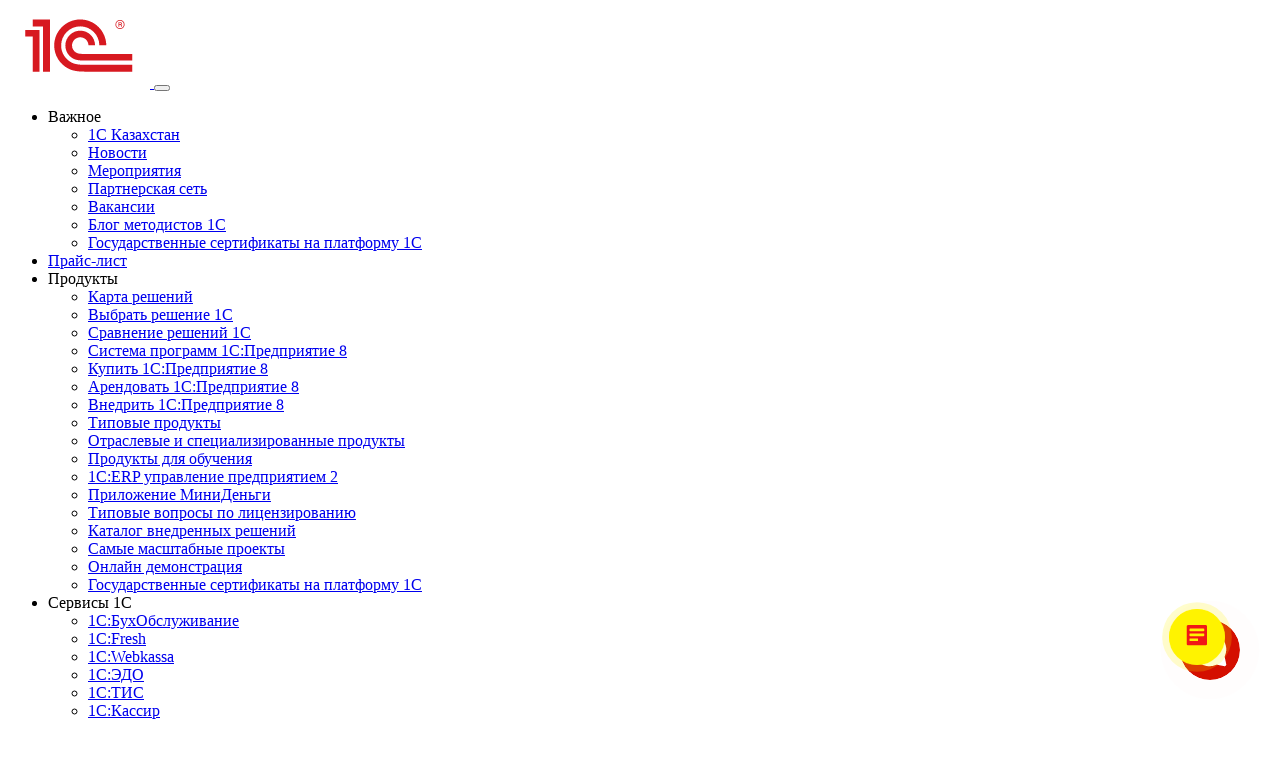

--- FILE ---
content_type: text/html; charset=UTF-8
request_url: https://1c.kz/news/detail/160016/
body_size: 10772
content:
 
<!DOCTYPE html>
<html>
<head>
<meta name="viewport" content="width=device-width, initial-scale=1.0" />
<meta http-equiv="Content-Type" content="text/html; charset=UTF-8" />
<link href="/bitrix/js/ui/bootstrap4/css/bootstrap.min.css?1681215735146519" type="text/css"  rel="stylesheet" />
<link href="/bitrix/js/ui/fontawesome4/css/font-awesome.min.css?1738138906114199" type="text/css"  rel="stylesheet" />
<link href="/bitrix/js/ui/fontawesome4/css/v4-shims.min.css?173813890634686" type="text/css"  rel="stylesheet" />
<link href="/bitrix/js/ui/design-tokens/dist/ui.design-tokens.min.css?173813885623463" type="text/css"  rel="stylesheet" />
<link href="/bitrix/js/ui/fonts/opensans/ui.font.opensans.min.css?16812193652320" type="text/css"  rel="stylesheet" />
<link href="/bitrix/cache/css/s1/once_typedot3/template_0197a4da113f3d93616111b0982e232d/template_0197a4da113f3d93616111b0982e232d_v1.css?176545094279834" type="text/css"  data-template-style="true" rel="stylesheet" />
<script>if(!window.BX)window.BX={};if(!window.BX.message)window.BX.message=function(mess){if(typeof mess==='object'){for(let i in mess) {BX.message[i]=mess[i];} return true;}};</script>
<script>(window.BX||top.BX).message({"JS_CORE_LOADING":"Загрузка...","JS_CORE_NO_DATA":"- Нет данных -","JS_CORE_WINDOW_CLOSE":"Закрыть","JS_CORE_WINDOW_EXPAND":"Развернуть","JS_CORE_WINDOW_NARROW":"Свернуть в окно","JS_CORE_WINDOW_SAVE":"Сохранить","JS_CORE_WINDOW_CANCEL":"Отменить","JS_CORE_WINDOW_CONTINUE":"Продолжить","JS_CORE_H":"ч","JS_CORE_M":"м","JS_CORE_S":"с","JSADM_AI_HIDE_EXTRA":"Скрыть лишние","JSADM_AI_ALL_NOTIF":"Показать все","JSADM_AUTH_REQ":"Требуется авторизация!","JS_CORE_WINDOW_AUTH":"Войти","JS_CORE_IMAGE_FULL":"Полный размер"});</script>

<script src="/bitrix/js/main/core/core.min.js?1738138973225181"></script>

<script>BX.Runtime.registerExtension({"name":"main.core","namespace":"BX","loaded":true});</script>
<script>BX.setJSList(["\/bitrix\/js\/main\/core\/core_ajax.js","\/bitrix\/js\/main\/core\/core_promise.js","\/bitrix\/js\/main\/polyfill\/promise\/js\/promise.js","\/bitrix\/js\/main\/loadext\/loadext.js","\/bitrix\/js\/main\/loadext\/extension.js","\/bitrix\/js\/main\/polyfill\/promise\/js\/promise.js","\/bitrix\/js\/main\/polyfill\/find\/js\/find.js","\/bitrix\/js\/main\/polyfill\/includes\/js\/includes.js","\/bitrix\/js\/main\/polyfill\/matches\/js\/matches.js","\/bitrix\/js\/ui\/polyfill\/closest\/js\/closest.js","\/bitrix\/js\/main\/polyfill\/fill\/main.polyfill.fill.js","\/bitrix\/js\/main\/polyfill\/find\/js\/find.js","\/bitrix\/js\/main\/polyfill\/matches\/js\/matches.js","\/bitrix\/js\/main\/polyfill\/core\/dist\/polyfill.bundle.js","\/bitrix\/js\/main\/core\/core.js","\/bitrix\/js\/main\/polyfill\/intersectionobserver\/js\/intersectionobserver.js","\/bitrix\/js\/main\/lazyload\/dist\/lazyload.bundle.js","\/bitrix\/js\/main\/polyfill\/core\/dist\/polyfill.bundle.js","\/bitrix\/js\/main\/parambag\/dist\/parambag.bundle.js"]);
</script>
<script>BX.Runtime.registerExtension({"name":"ui.dexie","namespace":"BX.Dexie3","loaded":true});</script>
<script>BX.Runtime.registerExtension({"name":"ls","namespace":"window","loaded":true});</script>
<script>BX.Runtime.registerExtension({"name":"fx","namespace":"window","loaded":true});</script>
<script>BX.Runtime.registerExtension({"name":"fc","namespace":"window","loaded":true});</script>
<script>BX.Runtime.registerExtension({"name":"pull.protobuf","namespace":"BX","loaded":true});</script>
<script>BX.Runtime.registerExtension({"name":"rest.client","namespace":"window","loaded":true});</script>
<script>(window.BX||top.BX).message({"pull_server_enabled":"N","pull_config_timestamp":0,"pull_guest_mode":"N","pull_guest_user_id":0});(window.BX||top.BX).message({"PULL_OLD_REVISION":"Для продолжения корректной работы с сайтом необходимо перезагрузить страницу."});</script>
<script>BX.Runtime.registerExtension({"name":"pull.client","namespace":"BX","loaded":true});</script>
<script>BX.Runtime.registerExtension({"name":"pull","namespace":"window","loaded":true});</script>
<script>BX.Runtime.registerExtension({"name":"jquery3","namespace":"window","loaded":true});</script>
<script>BX.Runtime.registerExtension({"name":"ui.bootstrap4","namespace":"window","loaded":true});</script>
<script>BX.Runtime.registerExtension({"name":"ui.fontawesome4","namespace":"window","loaded":true});</script>
<script>BX.Runtime.registerExtension({"name":"ui.design-tokens","namespace":"window","loaded":true});</script>
<script>BX.Runtime.registerExtension({"name":"ui.fonts.opensans","namespace":"window","loaded":true});</script>
<script>(window.BX||top.BX).message({"LANGUAGE_ID":"ru","FORMAT_DATE":"DD.MM.YYYY","FORMAT_DATETIME":"DD.MM.YYYY HH:MI:SS","COOKIE_PREFIX":"BITRIX_SM","SERVER_TZ_OFFSET":"10800","UTF_MODE":"Y","SITE_ID":"s1","SITE_DIR":"\/","USER_ID":"","SERVER_TIME":1766641396,"USER_TZ_OFFSET":0,"USER_TZ_AUTO":"Y","bitrix_sessid":"52397b1c42cc4c167a72d5af74f455fc"});</script>


<script  src="/bitrix/cache/js/s1/once_typedot3/kernel_main/kernel_main_v1.js?1765450947155624"></script>
<script src="/bitrix/js/ui/dexie/dist/dexie3.bundle.min.js?169711345588274"></script>
<script src="/bitrix/js/main/core/core_ls.min.js?17381389832683"></script>
<script src="/bitrix/js/main/core/core_frame_cache.min.js?173813898311132"></script>
<script src="/bitrix/js/pull/protobuf/protobuf.min.js?168121828276433"></script>
<script src="/bitrix/js/pull/protobuf/model.min.js?168121828214190"></script>
<script src="/bitrix/js/rest/client/rest.client.min.js?16812183009240"></script>
<script src="/bitrix/js/pull/client/pull.client.min.js?173813872149664"></script>
<script src="/bitrix/js/main/jquery/jquery-3.6.0.min.js?168121939989501"></script>
<script src="/bitrix/js/ui/bootstrap4/js/bootstrap.min.js?168121488154924"></script>
<script>BX.setJSList(["\/bitrix\/js\/main\/core\/core_fx.js","\/bitrix\/js\/main\/session.js","\/bitrix\/js\/main\/pageobject\/pageobject.js","\/bitrix\/js\/main\/core\/core_window.js","\/bitrix\/js\/main\/date\/main.date.js","\/bitrix\/js\/main\/core\/core_date.js","\/bitrix\/js\/main\/utils.js"]);</script>
<script>BX.setCSSList(["\/local\/templates\/once_typedot3\/styles.css","\/local\/templates\/once_typedot3\/template_styles.css"]);</script>
<script>
					(function () {
						"use strict";

						var counter = function ()
						{
							var cookie = (function (name) {
								var parts = ("; " + document.cookie).split("; " + name + "=");
								if (parts.length == 2) {
									try {return JSON.parse(decodeURIComponent(parts.pop().split(";").shift()));}
									catch (e) {}
								}
							})("BITRIX_CONVERSION_CONTEXT_s1");

							if (cookie && cookie.EXPIRE >= BX.message("SERVER_TIME"))
								return;

							var request = new XMLHttpRequest();
							request.open("POST", "/bitrix/tools/conversion/ajax_counter.php", true);
							request.setRequestHeader("Content-type", "application/x-www-form-urlencoded");
							request.send(
								"SITE_ID="+encodeURIComponent("s1")+
								"&sessid="+encodeURIComponent(BX.bitrix_sessid())+
								"&HTTP_REFERER="+encodeURIComponent(document.referrer)
							);
						};

						if (window.frameRequestStart === true)
							BX.addCustomEvent("onFrameDataReceived", counter);
						else
							BX.ready(counter);
					})();
				</script>



<script>var _ba = _ba || []; _ba.push(["aid", "74b46f1d7a4c253a63b0b3acdbad8214"]); _ba.push(["host", "1c.kz"]); (function() {var ba = document.createElement("script"); ba.type = "text/javascript"; ba.async = true;ba.src = (document.location.protocol == "https:" ? "https://" : "http://") + "bitrix.info/ba.js";var s = document.getElementsByTagName("script")[0];s.parentNode.insertBefore(ba, s);})();</script>


 
<title>Выпущен релиз (3.0.3.1) конфигурации «Документооборот КОРП для Казахстана», редакция 3.0</title>
<!-- Yandex.Metrika counter -->
<script type="text/javascript">
(function (d, w, c) {
  (w[c] = w[c] || []).push(function() {
    try {
      w.yaCounter43109879 = new Ya.Metrika({
        id:43109879,
        clickmap:true,
        trackLinks:true,
        accurateTrackBounce:true
      });
    } catch(e) { }
  });

  var n = d.getElementsByTagName("script")[0],
    s = d.createElement("script"),
    f = function () { n.parentNode.insertBefore(s, n); };
  s.type = "text/javascript";
  s.async = true;
  s.src = "https://mc.yandex.ru/metrika/watch.js";

  if (w.opera == "[object Opera]") {
    d.addEventListener("DOMContentLoaded", f, false);
  } else { f(); }
})(document, window, "yandex_metrika_callbacks");
</script>
<noscript><div><img src="https://mc.yandex.ru/watch/43109879" style="position:absolute; left:-9999px;" alt="" /></div></noscript>
<!-- /Yandex.Metrika counter -->
</head>
<body id="start" class="bg-body position-relative">
 
<header class="container-xxl px-0 bg-white rounded-bottom shadow sticky-lg-top mb-4">
  <nav class="navbar navbar-expand-lg py-0" aria-label="Main navigation">
    <div class="container-fluid px-0">
      <a class="navbar-brand py-0 me-1" href="/" aria-label="1C Kazakhstan">
        <svg class="d-block" xmlns="http://www.w3.org/2000/svg" width="142" height="80" fill="rgb(215, 25, 32)" viewBox="0 0 67.4 38.12" role="img">
          <path fill-rule="evenodd" d="M34.54,27.03c-.99-.07-2.12-.24-3.02-.5-.17-.05-.86-.3-1.04-.39-3.12-1.45-5.3-4.6-5.3-8.27,0-5.02,4.09-9.12,9.11-9.12s9.04,4.02,9.11,8.99h3.29c-.07-6.78-5.6-12.28-12.4-12.28s-12.41,5.56-12.41,12.4c0,4.72,2.65,8.82,6.54,10.91,.7,.37,1.71,.75,2.05,.86,1.11,.33,2.46,.55,3.67,.64,.41,.03,1.84,.05,2.26,.05h22.67v-3.28h-22.64c-.3,0-1.62-.01-1.91-.03Zm1.91-5.15h0c-.24,0-1.49,0-1.72-.03-.39-.03-.96-.09-1.33-.18-.41-.11-.8-.26-.97-.35-1.22-.66-2.06-1.95-2.06-3.45,0-2.17,1.76-3.92,3.92-3.92s3.85,1.69,3.92,3.8h3.16c-.07-3.86-3.21-6.96-7.08-6.96s-7.09,3.17-7.09,7.09c0,2.76,1.58,5.15,3.89,6.31,.35,.21,1.02,.42,1.21,.47,.65,.17,1.52,.29,2.23,.34,.26,.02,1.55,.03,1.82,.03h22.73v-3.16h-22.63Zm-16.59,8.45h-3.31V8.77h-4.84v-3.31h8.16V30.33ZM8.07,10.43v3.19h3.64V30.33h3.19V10.43h-6.82Z"></path>
          <path d="M53.23,5.69c-1.19,0-2.18,.95-2.18,2.15s.99,2.18,2.18,2.18,2.18-.99,2.18-2.18-.95-2.15-2.18-2.15Zm0,3.98c-.99,0-1.84-.78-1.84-1.83s.85-1.8,1.84-1.8,1.83,.79,1.83,1.8c0,1.06-.85,1.83-1.83,1.83Z"></path>
          <path d="M54.06,8.43c0-.24-.04-.46-.31-.55,.35-.12,.38-.35,.38-.48,0-.55-.5-.62-.71-.62h-.95v2.15h.4v-.88h.31c.45,0,.49,.21,.49,.4,0,.37,0,.43,.09,.49h.4c-.09-.09-.05-.16-.09-.49Zm-.73-.71h-.47v-.68h.4c.28,0,.47,.09,.47,.35,0,.14-.07,.33-.4,.33Z"></path>
        </svg>
      </a>
      <button class="navbar-toggler btn btn-default collapsed me-1" type="button"
        data-toggle="collapse" data-bs-toggle="collapse" data-target=".menu-navbar" data-bs-target=".menu-navbar"
        aria-controls="menu-navbar" aria-expanded="false" aria-label="Toggle navigation">
        <i class="fa-solid fa-list"></i>
      </button>
      <div class="navbar-collapse collapse order-5 order-lg-2 p-2 p-lg-0 menu-navbar"> 
<ul class="navbar-nav flex-row flex-wrap gap-2"> 
  <li class="nav-item col-12 col-lg-auto dropdown">
    <a class="nav-link dropdown-toggle rounded-dot5rem py-1"
      role="button"
      data-toggle="dropdown"
      data-bs-toggle="dropdown"
      aria-expanded="false">Важное</a>
    <ul class="dropdown-menu border border-4 border-y-0 border-once-lightyellow p-2 rounded shadow-sm" aria-labelledby="nav-link-0"> 
  <li>
    <a class="dropdown-item rounded-dot5rem py-1" href="/about/">1С Казахстан</a>
  </li> 
  <li>
    <a class="dropdown-item rounded-dot5rem py-1 active" href="/news/" aria-current="page">Новости</a>
  </li> 
  <li>
    <a class="dropdown-item rounded-dot5rem py-1" href="/events/">Мероприятия</a>
  </li> 
  <li>
    <a class="dropdown-item rounded-dot5rem py-1" href="/firm1c/partypes.php#franch">Партнерская сеть</a>
  </li> 
  <li>
    <a class="dropdown-item rounded-dot5rem py-1" href="/vacancy/">Вакансии</a>
  </li> 
  <li>
    <a class="dropdown-item rounded-dot5rem py-1" href="/blog/">Блог методистов 1С</a>
  </li> 
  <li>
    <a class="dropdown-item rounded-dot5rem py-1" href="/v8/sert/">Государственные сертификаты на платформу 1С</a>
  </li></ul></li> 
  <li class="nav-item col-12 col-lg-auto">
    <a class="nav-link rounded-dot5rem py-1" href="/prices/">Прайс-лист</a>
  </li> 
  <li class="nav-item col-12 col-lg-auto dropdown">
    <a class="nav-link dropdown-toggle rounded-dot5rem py-1"
      role="button"
      data-toggle="dropdown"
      data-bs-toggle="dropdown"
      aria-expanded="false">Продукты</a>
    <ul class="dropdown-menu border border-4 border-y-0 border-once-lightyellow p-2 rounded shadow-sm" aria-labelledby="nav-link-9"> 
  <li>
    <a class="dropdown-item rounded-dot5rem py-1" href="/v8/solutions-map/">Карта решений</a>
  </li> 
  <li>
    <a class="dropdown-item rounded-dot5rem py-1" href="/v8/choose-solution/">Выбрать решение 1С</a>
  </li> 
  <li>
    <a class="dropdown-item rounded-dot5rem py-1" href="/v8/solutions-compare/">Сравнение решений 1С</a>
  </li> 
  <li>
    <a class="dropdown-item rounded-dot5rem py-1" href="/v8/">Система программ 1С:Предприятие 8</a>
  </li> 
  <li>
    <a class="dropdown-item rounded-dot5rem py-1" href="/firm1c/partner/franch/">Купить 1С:Предприятие 8</a>
  </li> 
  <li>
    <a class="dropdown-item rounded-dot5rem py-1" href="/partner/rent/">Арендовать 1С:Предприятие 8</a>
  </li> 
  <li>
    <a class="dropdown-item rounded-dot5rem py-1" href="/firm1c/franch-iso-9001.php">Внедрить 1С:Предприятие 8</a>
  </li> 
  <li>
    <a class="dropdown-item rounded-dot5rem py-1" href="/v8/localized_product.php">Типовые продукты</a>
  </li> 
  <li>
    <a class="dropdown-item rounded-dot5rem py-1" href="/v8/prod-kz/prod-kz.php">Отраслевые и специализированные продукты</a>
  </li> 
  <li>
    <a class="dropdown-item rounded-dot5rem py-1" href="/training/products-for-education/Prod_for_edu.php">Продукты для обучения</a>
  </li> 
  <li>
    <a class="dropdown-item rounded-dot5rem py-1" href="/v8/erp/">1С:ERP управление предприятием 2</a>
  </li> 
  <li>
    <a class="dropdown-item rounded-dot5rem py-1" href="/v8/individual/minimoney/">Приложение МиниДеньги</a>
  </li> 
  <li>
    <a class="dropdown-item rounded-dot5rem py-1" href="/v8/questions_licence.php">Типовые вопросы по лицензированию</a>
  </li> 
  <li>
    <a class="dropdown-item rounded-dot5rem py-1" href="/v8/solutions.php">Каталог внедренных решений</a>
  </li> 
  <li>
    <a class="dropdown-item rounded-dot5rem py-1" href="/v8/top500.php">Самые масштабные проекты</a>
  </li> 
  <li>
    <a class="dropdown-item rounded-dot5rem py-1" href="/v8/demo-online.php">Онлайн демонстрация</a>
  </li> 
  <li>
    <a class="dropdown-item rounded-dot5rem py-1" href="/v8/sert/">Государственные сертификаты на платформу 1С</a>
  </li></ul></li> 
  <li class="nav-item col-12 col-lg-auto dropdown">
    <a class="nav-link dropdown-toggle rounded-dot5rem py-1"
      role="button"
      data-toggle="dropdown"
      data-bs-toggle="dropdown"
      aria-expanded="false">Сервисы 1С</a>
    <ul class="dropdown-menu border border-4 border-y-0 border-once-lightyellow p-2 rounded shadow-sm" aria-labelledby="nav-link-27"> 
  <li>
    <a class="dropdown-item rounded-dot5rem py-1" href="https://1cbo.kz/promo/?utm_source=site_1c.kz" rel="nofollow noopener" target="_blank">1С:БухОбслуживание</a>
  </li> 
  <li>
    <a class="dropdown-item rounded-dot5rem py-1" href="https://1cfresh.kz/promo/?utm_source=site_1c.kz" rel="nofollow noopener" target="_blank">1C:Fresh</a>
  </li> 
  <li>
    <a class="dropdown-item rounded-dot5rem py-1" href="https://webkassa.1c.kz/?utm_source=site_1c.kz" rel="nofollow noopener" target="_blank">1C:Webkassa</a>
  </li> 
  <li>
    <a class="dropdown-item rounded-dot5rem py-1" href="https://edo.1c.kz/?utm_source=site_1c.kz" rel="nofollow noopener" target="_blank">1С:ЭДО</a>
  </li> 
  <li>
    <a class="dropdown-item rounded-dot5rem py-1" href="https://1ctis.kz/promo/?utm_source=site_1c.kz" rel="nofollow noopener" target="_blank">1С:ТИС</a>
  </li> 
  <li>
    <a class="dropdown-item rounded-dot5rem py-1" href="https://kassir.1c.kz/?utm_source=site_1c.kz" rel="nofollow noopener" target="_blank">1С:Кассир</a>
  </li> 
  <li>
    <a class="dropdown-item rounded-dot5rem py-1" href="https://promoits.1c.kz/?utm_source=site_1c.kz" rel="nofollow noopener" target="_blank">1С:ИТС</a>
  </li></ul></li> 
  <li class="nav-item col-12 col-lg-auto dropdown">
    <a class="nav-link dropdown-toggle rounded-dot5rem py-1"
      role="button"
      data-toggle="dropdown"
      data-bs-toggle="dropdown"
      aria-expanded="false">Сопровождение</a>
    <ul class="dropdown-menu border border-4 border-y-0 border-once-lightyellow p-2 rounded shadow-sm" aria-labelledby="nav-link-35"> 
  <li>
    <a class="dropdown-item rounded-dot5rem py-1" href="https://login.1c.ru/login?service=https%3A%2F%2Fportal.1c.ru%2Fpublic%2Fsecurity_check" rel="nofollow noopener" target="_blank">Личный кабинет</a>
  </li> 
  <li>
    <a class="dropdown-item rounded-dot5rem py-1" href="https://portal.1c.ru/" rel="nofollow noopener" target="_blank">Сервисы 1С:ИТС</a>
  </li> 
  <li>
    <a class="dropdown-item rounded-dot5rem py-1" href="https://its.1c.kz" rel="nofollow noopener" target="_blank">1С:ИТС</a>
  </li> 
  <li>
    <a class="dropdown-item rounded-dot5rem py-1" href="/support/how_get.php">Как получить техническую поддержку</a>
  </li> 
  <li>
    <a class="dropdown-item rounded-dot5rem py-1" href="/partner/konsalting/">Консалтинг</a>
  </li></ul></li> 
  <li class="nav-item col-12 col-lg-auto dropdown">
    <a class="nav-link dropdown-toggle rounded-dot5rem py-1"
      role="button"
      data-toggle="dropdown"
      data-bs-toggle="dropdown"
      aria-expanded="false">Обучение</a>
    <ul class="dropdown-menu border border-4 border-y-0 border-once-lightyellow p-2 rounded shadow-sm" aria-labelledby="nav-link-41"> 
  <li>
    <a class="dropdown-item rounded-dot5rem py-1" href="/training/">Курсы и экзамены УЦ 1С Казахстан</a>
  </li> 
  <li>
    <a class="dropdown-item rounded-dot5rem py-1" href="/training/coop-edu/">Сотрудничество с учебными заведениями</a>
  </li> 
  <li>
    <a class="dropdown-item rounded-dot5rem py-1" href="/firm1c/cso/">Курсы ЦСО</a>
  </li> 
  <li>
    <a class="dropdown-item rounded-dot5rem py-1" href="/firm1c/prof/prof.php">1С:Профессионал сертификация</a>
  </li> 
  <li>
    <a class="dropdown-item rounded-dot5rem py-1" href="/firm1c/spec/">1С:Специалист</a>
  </li> 
  <li>
    <a class="dropdown-item rounded-dot5rem py-1" href="/training/products-for-education/Prod_for_edu.php">Продукты для обучения</a>
  </li> 
  <li>
    <a class="dropdown-item rounded-dot5rem py-1" href="https://juniorclub.1c.kz/?utm_source=site_1c.kz" rel="nofollow noopener" target="_blank">#JuniorClub1C</a>
  </li></ul></li> 
  <li class="nav-item col-12 col-lg-auto dropdown">
    <a class="nav-link dropdown-toggle rounded-dot5rem py-1"
      role="button"
      data-toggle="dropdown"
      data-bs-toggle="dropdown"
      aria-expanded="false">Партнерам</a>
    <ul class="dropdown-menu border border-4 border-y-0 border-once-lightyellow p-2 rounded shadow-sm" aria-labelledby="nav-link-49"> 
  <li>
    <a class="dropdown-item rounded-dot5rem py-1" href="https://partweb.1c.ru/PartnerSupport/PartnerSupportEntry.aspx?lang=ru-Ru" rel="nofollow noopener" target="_blank">Личный кабинет</a>
  </li> 
  <li>
    <a class="dropdown-item rounded-dot5rem py-1" href="/firm1c/franch.php">1С:Франчайзинг</a>
  </li> 
  <li>
    <a class="dropdown-item rounded-dot5rem py-1" href="/firm1c/">Стать партнером</a>
  </li></ul></li> 
  <li class="nav-item col-12 col-lg-auto">
    <a class="nav-link rounded-dot5rem py-1" href="/firm1c/partner/franch/">Найти партнера 1С</a>
  </li> 
  <li class="nav-item col-12 col-lg-auto">
    <a class="nav-link rounded-dot5rem py-1" href="/contacts/">Контакты</a>
  </li> 
  <li class="nav-item col-12 col-lg-auto">
    <a class="nav-link rounded-dot5rem py-1" href="https://1cfresh.kz/promo/?utm_source=site_1c.kz" rel="nofollow noopener" target="_blank">1С в облаке</a>
  </li> 
  <li class="nav-item col-12 col-lg-auto">
    <a class="nav-link rounded-dot5rem py-1" href="https://promoits.1c.kz/?utm_source=site_1c.kz" rel="nofollow noopener" target="_blank">1С:ИТС</a>
  </li> 
  <li class="nav-item col-12 col-lg-auto">
    <a class="nav-link rounded-dot5rem py-1" href="https://dist.1c.kz/" rel="nofollow noopener" target="_blank">1С:Дистрибьюция</a>
  </li> 
  <li class="nav-item col-12 col-lg-auto">
    <a class="nav-link rounded-dot5rem py-1" href="/events/">Мероприятия</a>
  </li> 
</ul> 
 
      </div>
      <div class="order-2 order-lg-5 me-1">
        <div class="d-flex flex-column">
<noindex> 
<div class="d-flex flex-row flex-nowrap justify-content-center fs-1rem lh-1 text-center"> 
  <a href="https://t.me/its_1C_kz" class="nav-link bg-lightsmoke hover-bg-once-yellow link-gray p-2 rounded-dot5rem w-2rem h-2rem m-1" target="_blank" rel="nofollow noopener"> 
<svg class="d-block" width="100%" height="100%" viewBox="8 8 16 16" xmlns="http://www.w3.org/2000/svg"><path d="M22.4002 10.0819L19.9959 22.6339C19.9959 22.6339 19.6594 23.5042 18.7353 23.0868L13.1879 18.6822L13.1621 18.6692C13.9115 17.9724 19.7221 12.5622 19.9761 12.317C20.3692 11.9372 20.1251 11.7111 19.6687 11.998L11.0856 17.6425L7.77431 16.4887C7.77431 16.4887 7.2532 16.2968 7.20307 15.8794C7.15228 15.4613 7.79146 15.2352 7.79146 15.2352L21.2907 9.75126C21.2907 9.75126 22.4002 9.24644 22.4002 10.0819V10.0819Z" /></svg> 
  </a> 
  <a href="https://www.facebook.com/1CKazakhstan" class="nav-link bg-lightsmoke hover-bg-once-yellow link-gray p-2 rounded-dot5rem w-2rem h-2rem m-1" target="_blank" rel="nofollow noopener"> 
    <i class="fa fa-facebook"></i> 
  </a> 
  <a href="https://www.instagram.com/1c__kazakhstan" class="nav-link bg-lightsmoke hover-bg-once-yellow link-gray p-2 rounded-dot5rem w-2rem h-2rem m-1" target="_blank" rel="nofollow noopener"> 
    <i class="fa fa-instagram"></i> 
  </a> 
  <a href="https://www.linkedin.com/company/1ckz/" class="nav-link bg-lightsmoke hover-bg-once-yellow link-gray p-2 rounded-dot5rem w-2rem h-2rem m-1" target="_blank" rel="nofollow noopener"> 
    <i class="fa fa-linkedin"></i> 
  </a> 
</div> 
 
</noindex>
          <div class="d-flex flex-row flex-nowrap justify-content-end fs-1rem lh-1 text-center">
            <a href="/search/" class="nav-link bg-lightsmoke hover-bg-once-yellow link-gray p-2 rounded-dot5rem w-2rem h-2rem m-1">
              <i class="fa fa-search"></i>
            </a> 
  <a href="/kz/" class="nav-link d-flex flex-row flex-nowrap fs-1rem lh-1 link-gray bg-lightsmoke hover-bg-once-yellow rounded-pill overflow-hidden p-1 m-1"> 
    <span class="text-muted bg-white rounded-circle px-1 py-1 shadow active">RU</span> 
    <span class="px-2 py-1" title="1С Қазақстан">KZ</span> 
  </a>
 
          </div>
        </div>
      </div>
    </div>
  </nav>
</header> 
<div class="container-xxl breadcrumbs mb-0 mb-md-3"> <nav aria-label="breadcrumb"><ol class="breadcrumb bg-transparent p-0 mb-0"><li class="breadcrumb-item"><a href="/">Главная</a></li><li class="breadcrumb-item"><a href="/news/">Новости</a></li><li class="breadcrumb-item active" aria-current="page">Выпущен релиз (3.0.3.1) конфигурации «Документооборот КОРП для Казахстана», редакция 3.0</li></ol></nav>  
</div>  
<div class="container-xxl px-0">
  <div class="row mx-0">
    <div class="col-sm-12 px-0 col-md-4 ps-md-dot75rem col-lg-3 order-2 order-md-4 mb-lg-4">
      <aside class="mb-3 mb-md-0"> 
<ul class="nav flex-row flex-md-column flex-nowrap column-gap-2 column-gap-md-0 bg-md-white border-0 overflow-auto p-2 rounded shadow-none shadow-md-md"> 
  <li class="nav-item flex-shrink-0 flex-md-shrink-1">
    <a class="nav-link rounded-dot5rem py-1 my-1 shadow-sm shadow-md-none active" aria-current="page" href="/news/">Все новости</a>
  </li> 
  <li class="nav-item flex-shrink-0 flex-md-shrink-1">
    <a class="nav-link rounded-dot5rem py-1 my-1 shadow-sm shadow-md-none" aria-current="page" href="/news/info_letters/">Информационные выпуски</a>
  </li> 
  <li class="nav-item flex-shrink-0 flex-md-shrink-1">
    <a class="nav-link rounded-dot5rem py-1 my-1 shadow-sm shadow-md-none" aria-current="page" href="/news/upd_1c/">Релизы конфигураций</a>
  </li> 
  <li class="nav-item flex-shrink-0 flex-md-shrink-1">
    <a class="nav-link rounded-dot5rem py-1 my-1 shadow-sm shadow-md-none" aria-current="page" href="/news/press_release/">Пресс-релизы</a>
  </li> 
  <li class="nav-item flex-shrink-0 flex-md-shrink-1">
    <a class="nav-link rounded-dot5rem py-1 my-1 shadow-sm shadow-md-none" aria-current="page" href="/news/mass_media/">СМИ о нас</a>
  </li> 
</ul>  
      </aside>
    </div>
    <div class="col-sm-12 px-0 col-md-8 pe-md-dot75rem col-lg-9 order-4 order-md-2 mb-4">
      <main class="bg-white p-3 p-md-4 p-xl-5 rounded shadow content">
        <h1 class="pt-0 mb-0">Выпущен релиз (3.0.3.1) конфигурации «Документооборот КОРП для Казахстана», редакция 3.0</h1>
      <hr /> 
  
 <div class="news-detail">
				<span class="news-date-time">28.02.2023</span>
						<p>
	<b>Новое в версии 3.0.3.1:</b>
</p>
<ul>
	<li>Настройка видимости действий в рамках обработки объекта. </li>
	<li>Настройка наименования и описания задач в разрезе видов действий. </li>
	<li>Возможность поставить обработку документа и мероприятия на паузу. </li>
	<li>Исполнение документов и протоколов мероприятий по пунктам. </li>
	<li>Возможность отключить использование программы Ghostscript. </li>
	<li>Отображение подзадач действий исполнения только для последней итерации. </li>
	<li>Выбор способа автоматической вставки штампа электронной подписи в PDF-файлы. </li>
	<li>Вставка регистрационного штампа и штрихкода в PDF-файлы. </li>
	<li>Новые группировки и отборы в списке задач. </li>
	<li>Упрощен и приведен к единообразию интерфейс списка и карточек задач. </li>
	<li>Изменен подход к отображению соисполнителей и результатов исполнения в описании задач. </li>
	<li>В запросах на перенос срока и вопросам по задаче теперь отображается история выполнения этой задачи. </li>
	<li>Создание дополнительных команд выполнения задач с использованием шаблонов текстов и указанием результата выполнения. </li>
	<li>Дополнительные реквизиты в карточках физических лиц и сотрудников. </li>
	<li>Автоматическая очистка справочника "Уведомления программы". </li>
	<li>Прерывание заданий очереди маршрутизации. </li>
	<li>Создание сотрудников без привязки к пользователям. </li>
	<li>В мобильном клиенте адаптированы новые экранные формы 1С:Документооборота. </li>
	<li>Эскалация действий обработки. </li>
	<li>Контроль отдельных пунктов исполнения. </li>
	<li>Управление порядком и сроком исполнения действий. </li>
	<li>Остановка обработок, вложенных в комплексные процессы. </li>
	<li>Прерывание/остановка обработки помощниками и замещающими. </li>
	<li>Особое описание для задач действия "Ознакомление". </li>
	<li>Отображение результатов действий над документом на закладке "Обзор". </li>
	<li>Отмена выполнения задач. </li>
	<li>Групповое выполнение задач с ЭП. </li>
	<li>Выполнение по почте задач, не входящих в процессы и обработки. </li>
	<li>Согласование в режиме замечаний в OpenOffice Writer. </li>
	<li>Изменение автоматически назначенных прав вручную. </li>
	<li>Назначение прав при старте действия. </li>
	<li>Разграничение прав в разрезе организаций. </li>
	<li>Права на задачи без ограничений. </li>
	<li>Автоматическое назначение прав на приложения задач и подзадач. </li>
	<li>Новый способ авторизации при синхронизации с Google Calendar. </li>
	<li>История изменения данных контрагента/организации. </li>
	<li>Категоризация в разрезе сотрудников. </li>
	<li>Мобильный клиент: Push-уведомления о новых письмах. </li>
	<li>Мобильный клиент: бронирование помещений. </li>
	<li>Отложенное начало выполнения действий. </li>
	<li>Условия для действий "Регистрация" и "Утверждение". </li>
	<li>Отображение переданных в архив или уничтоженных документов </li>
	<li>Новые настройки схем обработки </li>
	<li>Предупреждение о переходе к исполнению по пунктам </li>
	<li>Ознакомление вне обработки </li>
	<li>Возвращение задачи на доработку только некоторым исполнителям </li>
	<li>Закрытие главной задачи без выполнения подчиненных задач </li>
	<li>Выбор фактического исполнителя при выполнении ролевой задачи </li>
	<li>Отправка приглашения роли исполнителя </li>
	<li>Проверка участников по правилам коммуникации при отправке задачи на исполнение </li>
	<li>Обратный адрес в исходящем письме </li>
	<li>Новое в фильтрах списков задач </li>
	<li>Назначение руководителем подразделения любого сотрудника </li>
	<li>Изменения в ограничениях правил коммуникаций </li>
	<li>Добавление файлов к документу из задачи </li>
	<li>Предпросмотр pdf-файлов с хорошим качеством </li>
	<li>Проверка орфографии в OpenOffice </li>
	<li>Согласование в режиме замечаний с помощью OpenOffice </li>
	<li>Дополнительное согласование в режиме замечаний </li>
	<li>Дополнительные реквизиты в согласовании в режиме замечаний </li>
	<li>Заполнение пунктов исполнения из файла документа </li>
	<li>Сравнение версий файлов для P7-Оffice Windows </li>
	<li>Обновленные настройки push-уведомлений на мобильном клиенте. </li>
	<li>Голосовой ввод данных: для диктовки текста электронных писем, подбора для них адресатов, голосового ввода описания задач, отчетов об исполнении и резолюций. (Тестовый режим на платформе "1С:Предприятие" версии 8.3.23) </li>
</ul>		<div style="clear:both"></div>
	<br />
	</div> <p><a href="/news/">Возврат к списку</a></p> 
 <script type="text/javascript">
document.querySelectorAll('img.lazy[data-original]').forEach(img => {
  img.loading = 'lazy';
  img.src = img.dataset.original;
}) 
</script> 
      </main>
    </div>
  </div>
</div> 
<footer class="container-xxl bg-white p-3 px-md-4 px-xl-5 pt-md-4 pt-xl-5 rounded-top shadow">
  <div class="d-flex flex-column flex-md-row">
    <div class="pe-md-5">
      <a class="navbar-brand py-0 me-0" href="/" aria-label="1C Kazakhstan">
        <svg class="d-block m-auto" xmlns="http://www.w3.org/2000/svg" width="212" height="120" fill="rgb(215, 25, 32)" viewBox="0 0 67.4 38.12" role="img">
          <path fill-rule="evenodd" d="M34.54,27.03c-.99-.07-2.12-.24-3.02-.5-.17-.05-.86-.3-1.04-.39-3.12-1.45-5.3-4.6-5.3-8.27,0-5.02,4.09-9.12,9.11-9.12s9.04,4.02,9.11,8.99h3.29c-.07-6.78-5.6-12.28-12.4-12.28s-12.41,5.56-12.41,12.4c0,4.72,2.65,8.82,6.54,10.91,.7,.37,1.71,.75,2.05,.86,1.11,.33,2.46,.55,3.67,.64,.41,.03,1.84,.05,2.26,.05h22.67v-3.28h-22.64c-.3,0-1.62-.01-1.91-.03Zm1.91-5.15h0c-.24,0-1.49,0-1.72-.03-.39-.03-.96-.09-1.33-.18-.41-.11-.8-.26-.97-.35-1.22-.66-2.06-1.95-2.06-3.45,0-2.17,1.76-3.92,3.92-3.92s3.85,1.69,3.92,3.8h3.16c-.07-3.86-3.21-6.96-7.08-6.96s-7.09,3.17-7.09,7.09c0,2.76,1.58,5.15,3.89,6.31,.35,.21,1.02,.42,1.21,.47,.65,.17,1.52,.29,2.23,.34,.26,.02,1.55,.03,1.82,.03h22.73v-3.16h-22.63Zm-16.59,8.45h-3.31V8.77h-4.84v-3.31h8.16V30.33ZM8.07,10.43v3.19h3.64V30.33h3.19V10.43h-6.82Z"></path>
          <path d="M53.23,5.69c-1.19,0-2.18,.95-2.18,2.15s.99,2.18,2.18,2.18,2.18-.99,2.18-2.18-.95-2.15-2.18-2.15Zm0,3.98c-.99,0-1.84-.78-1.84-1.83s.85-1.8,1.84-1.8,1.83,.79,1.83,1.8c0,1.06-.85,1.83-1.83,1.83Z"></path>
          <path d="M54.06,8.43c0-.24-.04-.46-.31-.55,.35-.12,.38-.35,.38-.48,0-.55-.5-.62-.71-.62h-.95v2.15h.4v-.88h.31c.45,0,.49,.21,.49,.4,0,.37,0,.43,.09,.49h.4c-.09-.09-.05-.16-.09-.49Zm-.73-.71h-.47v-.68h.4c.28,0,.47,.09,.47,.35,0,.14-.07,.33-.4,.33Z"></path>
        </svg>
      </a>
<noindex> 
<div class="d-flex flex-row flex-nowrap justify-content-center fs-1dot5rem lh-1 text-center"> 
  <a href="https://t.me/its_1C_kz" class="nav-link bg-lightsmoke hover-bg-once-yellow link-gray p-3 rounded-dot5rem w-3dot5rem h-3dot5rem m-1" target="_blank" rel="nofollow noopener"> 
<svg class="d-block" width="100%" height="100%" viewBox="8 8 16 16" xmlns="http://www.w3.org/2000/svg"><path d="M22.4002 10.0819L19.9959 22.6339C19.9959 22.6339 19.6594 23.5042 18.7353 23.0868L13.1879 18.6822L13.1621 18.6692C13.9115 17.9724 19.7221 12.5622 19.9761 12.317C20.3692 11.9372 20.1251 11.7111 19.6687 11.998L11.0856 17.6425L7.77431 16.4887C7.77431 16.4887 7.2532 16.2968 7.20307 15.8794C7.15228 15.4613 7.79146 15.2352 7.79146 15.2352L21.2907 9.75126C21.2907 9.75126 22.4002 9.24644 22.4002 10.0819V10.0819Z" /></svg> 
  </a> 
  <a href="https://www.facebook.com/1CKazakhstan" class="nav-link bg-lightsmoke hover-bg-once-yellow link-gray p-3 rounded-dot5rem w-3dot5rem h-3dot5rem m-1" target="_blank" rel="nofollow noopener"> 
    <i class="fa fa-facebook"></i> 
  </a> 
  <a href="https://www.instagram.com/1c__kazakhstan" class="nav-link bg-lightsmoke hover-bg-once-yellow link-gray p-3 rounded-dot5rem w-3dot5rem h-3dot5rem m-1" target="_blank" rel="nofollow noopener"> 
    <i class="fa fa-instagram"></i> 
  </a> 
  <a href="https://www.linkedin.com/company/1ckz/" class="nav-link bg-lightsmoke hover-bg-once-yellow link-gray p-3 rounded-dot5rem w-3dot5rem h-3dot5rem m-1" target="_blank" rel="nofollow noopener"> 
    <i class="fa fa-linkedin"></i> 
  </a> 
</div> 
 
</noindex>
    </div>
    <div class="container-fluid px-0">
      <div class="row">
        <div class="col-12">
        <hr class="d-block d-md-none" />
          <h4 class="text-start"> Контакты:</h4>
          <span class="font-weight-bold">Контактные телефоны:</span>
        <br />
          <span>Общие вопросы: 8 (7172) 95-42-40, 8 (702) 075-00-20</span>
        <br />
          <span class="font-weight-bold">Адрес:</span>
        <br />
          <span>г. Астана, ул.Байтурсынова, 9 (ЖК HighVill), блок F2, 2 этаж (вход со стороны ул.Байтурсынова).</span>
        <br />
          <span class="font-weight-bold">Почтовый адрес:</span>
        <br />
          <span>Республика Казахстан, 010000, Астана, А/Я 80</span>
        </div>
      </div>
    </div>
  </div>
<hr />
<noindex>
  <h4 class="text-start">Другие сайты 1С:</h4> 
  <div class="row hover-links-underline text-center text-md-left"> 
    <div class="col-12 col-sm-6 col-md-4 col-xl-3 py-1">
      <a href="https://1cfresh.kz/promo/" class="link-brick" rel="nofollow noopener" target="_blank">1C:Fresh</a>
    </div> 
    <div class="col-12 col-sm-6 col-md-4 col-xl-3 py-1">
      <a href="https://webkassa.1c.kz/" class="link-brick" rel="nofollow noopener" target="_blank">1С:WebKassa</a>
    </div> 
    <div class="col-12 col-sm-6 col-md-4 col-xl-3 py-1">
      <a href="https://kassir.1c.kz/" class="link-brick" rel="nofollow noopener" target="_blank">1С:Кассир</a>
    </div> 
    <div class="col-12 col-sm-6 col-md-4 col-xl-3 py-1">
      <a href="https://1cbo.kz/" class="link-brick" rel="nofollow noopener" target="_blank">1С:БухОбслуживание</a>
    </div> 
    <div class="col-12 col-sm-6 col-md-4 col-xl-3 py-1">
      <a href="https://corp.1c.kz/" class="link-brick" rel="nofollow noopener" target="_blank">Центр компетенций 1С</a>
    </div> 
    <div class="col-12 col-sm-6 col-md-4 col-xl-3 py-1">
      <a href="https://portal.1c.ru/" class="link-brick" rel="nofollow noopener" target="_blank">Портал ИТС</a>
    </div> 
    <div class="col-12 col-sm-6 col-md-4 col-xl-3 py-1">
      <a href="https://etd.1c.kz/" class="link-brick" rel="nofollow noopener" target="_blank">1С:ЭТД</a>
    </div> 
    <div class="col-12 col-sm-6 col-md-4 col-xl-3 py-1">
      <a href="https://v8.1c.ru/" class="link-brick" rel="nofollow noopener" target="_blank">1С:Предприятие 8</a>
    </div> 
    <div class="col-12 col-sm-6 col-md-4 col-xl-3 py-1">
      <a href="https://mlg.1c.kz/" class="link-brick" rel="nofollow noopener" target="_blank">1С:Маркетинг</a>
    </div> 
    <div class="col-12 col-sm-6 col-md-4 col-xl-3 py-1">
      <a href="https://dist.1c.kz/" class="link-brick" rel="nofollow noopener" target="_blank">1С:Дистрибьюция</a>
    </div> 
    <div class="col-12 col-sm-6 col-md-4 col-xl-3 py-1">
      <a href="https://1c.kz/v8/prod-kz/prod-kz.php" class="link-brick" rel="nofollow noopener" target="_blank">1С:Отраслевые решения</a>
    </div> 
    <div class="col-12 col-sm-6 col-md-4 col-xl-3 py-1">
      <a href="https://1c.kz/partner/konsalting/" class="link-brick" rel="nofollow noopener" target="_blank">1С:Консалтинг</a>
    </div> 
    <div class="col-12 col-sm-6 col-md-4 col-xl-3 py-1">
      <a href="https://start.1c.kz/" class="link-brick" rel="nofollow noopener" target="_blank">Сайт по трудоустройству</a>
    </div> 
  </div> 
 
</noindex>
<hr />
  <div class="text-center">
    <span>© 2025, 1С. Все права защищены.</span>
  <br />
    <span>Все права защищены.</span>
    <span>Все торговые марки являются собственностью их правообладателей.</span>
  <br />
    <a href="/privacy.php" target="_blank">Политика конфиденциальности сайта</a>
  </div>
</footer>
<script>
(function(w,d,u){
var s=d.createElement('script');s.async=true;s.src=u+'?'+(Date.now()/60000|0);
var h=d.getElementsByTagName('script')[0];h.parentNode.insertBefore(s,h);
})(window,document,'https://cdn-ru.bitrix24.ru/b13044898/crm/site_button/loader_29_8kx11c.js');
</script>
<div class="bottom-0 end-2rem position-absolute top-120vh scroll-top">
  <div class="sticky-top top-90vh translate-top-1dot5rem">
    <a href="#start" class="btn btn-default rounded-circle shadow-sm" type="button">
      <i class="fa fa-arrow-up py-1"></i>
    </a>
  </div>
</div>
<script type="text/javascript">
(function(i,s,o,g,r,a,m){i['GoogleAnalyticsObject']=r;i[r]=i[r]||function(){
(i[r].q=i[r].q||[]).push(arguments)},i[r].l=1*new Date();a=s.createElement(o),
m=s.getElementsByTagName(o)[0];a.async=1;a.src=g;m.parentNode.insertBefore(a,m)
})(window,document,'script','https://www.google-analytics.com/analytics.js','ga');

ga('create', 'UA-54794099-3', 'auto');
ga('send', 'pageview');
</script>
<script>
(function(w, d, u) {
var s = d.createElement('script');
s.async = true;
s.src = u + '?t=' + (Date.now() / 180000 | 0); 
var h = d.getElementsByTagName('script')[0];
h.parentNode.insertBefore(s, h);
})(window, document, 'https://consult.1capp.kz/loader/script.js');
</script>
</body>
</html>

--- FILE ---
content_type: application/javascript
request_url: https://consult.1capp.kz/loader/script.js?t=9814674
body_size: 7030
content:
(function () {
    const chatContainer = document.createElement('div');
    chatContainer.id = 'chat-bot-container';
    document.body.appendChild(chatContainer);

    const style = document.createElement('style');
    style.textContent = `
        #chat-bot-container .bg-danger {
        background-color: rgba(212, 15, 0, 1) !important;
        }

        #chat-bot-container .border-0 {
        border: 0 !important;
        }

        /* buttons --- */
        #chat-bot-container .btn-close-white {
        --bs-btn-close-color: rgb(255, 255, 255);
        --bs-btn-close-bg: url("data:image/svg+xml,%3csvg xmlns='http://www.w3.org/2000/svg' viewBox='0 0 16 16' fill='%23000'%3e%3cpath d='M.293.293a1 1 0 0 1 1.414 0L8 6.586 14.293.293a1 1 0 1 1 1.414 1.414L9.414 8l6.293 6.293a1 1 0 0 1-1.414 1.414L8 9.414l-6.293 6.293a1 1 0 0 1-1.414-1.414L6.586 8 .293 1.707a1 1 0 0 1 0-1.414z'/%3e%3c/svg%3e");
        box-sizing: content-box;
        width: 1em;
        height: 1em;
        padding: 0.25em 0.25em;
        color: var(--bs-btn-close-color);
        background: transparent var(--bs-btn-close-bg) center/1em auto no-repeat;
        border: 0;
        opacity: 0.75;
        filter: invert(1) grayscale(100%) brightness(200%);
        }

        #chat-bot-container .btn-close-white:hover {
        color: var(--bs-btn-close-color);
        text-decoration: none;
        opacity: 1;
        }

        #chat-bot-container .btn {
        font-size: 1rem;
        font-family: FuturaMediumC, Trebuchet MS, Arial, sans-serif !important;
        padding: 0.375rem 0.75rem;
        line-height: 1.5;
        display: inline-block;
        border: 0;
        color: rgb(255, 255, 255);
        border-radius: 0.375rem;
        cursor: pointer;
        text-align: center;
        text-decoration: none;
        vertical-align: middle;
        }

        #chat-bot-container .btn-danger {
        background-color: rgb(212, 15, 0, 1) !important;
        }

        #chat-bot-container .btn-danger:hover {
        background-color: rgb(152, 15, 5) !important;
        }

        #chat-bot-container .btn-success {
        background-color: rgb(0, 133, 71, 1) !important;
        }

        #chat-bot-container .btn-success:hover {
        background-color: rgb(0, 89, 48, 1) !important;
        }

        /* --- buttons */


        /* cards --- */
        #chat-bot-container .card {
        --bs-card-spacer-y: 1rem;
        --bs-card-spacer-x: 1rem;
        --bs-card-title-spacer-y: 0.5rem;
        --bs-card-title-color: ;
        --bs-card-subtitle-color: ;
        --bs-card-border-width: 1px;
        --bs-card-border-color: rgba(0, 0, 0, 0.175);
        --bs-card-border-radius: 0.375rem;
        --bs-card-box-shadow: ;
        --bs-card-inner-border-radius: calc(0.375rem - 1px);
        --bs-card-cap-padding-y: 0.5rem;
        --bs-card-cap-padding-x: 1rem;
        --bs-card-cap-bg: rgba(33, 37, 41, 0.03);
        --bs-card-cap-color: ;
        --bs-card-height: ;
        --bs-card-color: ;
        --bs-card-bg: rgb(255, 255, 255);
        --bs-card-img-overlay-padding: 1rem;
        --bs-card-group-margin: 0.75rem;
        position: relative;
        display: flex;
        flex-direction: column;
        min-width: 0;
        height: var(--bs-card-height);
        color: rgb(33, 37, 41);
        word-wrap: break-word;
        background-color: var(--bs-card-bg);
        background-clip: border-box;
        border: var(--bs-card-border-width) solid var(--bs-card-border-color);
        border-radius: var(--bs-card-border-radius);
        }

        #chat-bot-container .card-body {
        flex: 1 1 auto;
        padding: var(--bs-card-spacer-y) var(--bs-card-spacer-x);
        color: var(--bs-card-color);
        }

        #chat-bot-container .card-header {
        padding: var(--bs-card-cap-padding-y) var(--bs-card-cap-padding-x);
        margin-bottom: 0;
        color: var(--bs-card-cap-color);
        background-color: var(--bs-card-cap-bg);
        border-bottom: var(--bs-card-border-width) solid var(--bs-card-border-color);
        }

        #chat-bot-container .card-header:first-child {
        border-radius: var(--bs-card-inner-border-radius) var(--bs-card-inner-border-radius) 0 0;
        }

        #chat-bot-container .card-footer {
        padding: var(--bs-card-cap-padding-y) var(--bs-card-cap-padding-x);
        color: var(--bs-card-cap-color);
        background-color: var(--bs-card-cap-bg);
        border-top: var(--bs-card-border-width) solid var(--bs-card-border-color);
        }

        #chat-bot-container .card-footer:last-child {
        border-radius: 0 0 var(--bs-card-inner-border-radius) var(--bs-card-inner-border-radius);
        }

        /* --- cards */


        #chat-bot-container .d-flex {
        display: flex !important;
        }

        #chat-bot-container .flex-column {
        flex-direction: column !important;
        }

        #chat-bot-container .flex-fill {
        flex: 1 1 auto !important;
        }

        #chat-bot-container .fst-italic {
        font-style: italic !important;
        }


        /* form-control --- */
        #chat-bot-container .form-control {
        display: block;
        width: 100%;
        padding: 0.375rem 0.75rem;
        font-size: 1rem;
        font-weight: 400;
        line-height: 1.5;
        color: rgb(33, 37, 41);
        -webkit-appearance: none;
        -moz-appearance: none;
        appearance: none;
        background-color: rgb(255, 255, 255);
        background-clip: padding-box;
        border: 1px solid rgb(222, 226, 230);
        border-radius: 0.375rem;
        transition: border-color 0.15s ease-in-out, box-shadow 0.15s ease-in-out;
        }

        #chat-bot-container .form-control:focus {
        border-color: rgb(134, 183, 254);
        outline: 0;
        box-shadow: 0 0 0 0.25rem rgba(13, 110, 253, 0.25);
        }

        #chat-bot-container .form-control:disabled {
        background-color: rgb(233, 236, 239);
        opacity: 1;
        }

        /* --- form-control.*/


        #chat-bot-container .h-100 {
        height: 100% !important;
        }

        #chat-bot-container .ms-2 {
        margin-left: 0.5rem !important;
        }

        #chat-bot-container .me-2 {
        margin-right: 0.5rem !important;
        }

        #chat-bot-container .mx-auto {
        margin-right: auto !important;
        margin-left: auto !important;
        }

        #chat-bot-container .my-1 {
        margin-top: 0.25rem !important;
        margin-bottom: 0.25rem !important;
        }

        #chat-bot-container .rounded-3 {
        border-radius: 0.5rem !important;
        }


        #chat-bot-container .overflow-y-auto {
        overflow-y: auto !important;
        }


        #chat-bot-container .position-absolute {
        position: absolute !important;
        }

        #chat-bot-container .position-fixed {
        position: fixed !important;
        }

        #chat-bot-container .p-2 {
        padding: 0.5rem !important;
        }

        #chat-bot-container .px-3 {
        padding-right: 1rem !important;
        padding-left: 1rem !important;
        }

        #chat-bot-container .py-2 {
        padding-top: 0.5rem !important;
        padding-bottom: 0.5rem !important;
        }

        #chat-bot-container .py-3 {
        padding-top: 1rem !important;
        padding-bottom: 1rem !important;
        }

        #chat-bot-container .rounded-circle {
        border-radius: 50% !important;
        }

        #chat-bot-container .shadow-sm {
        box-shadow: 0 0.125rem 0.25rem rgba(0, 0, 0, 0.075) !important;
        }

        #chat-bot-container .ms-auto{
        margin-left: auto !important;
        }

        #chat-bot-container .w-100 {
        width: 100% !important;
        }

        #chat-bot-container .w-auto {
        width: auto !important;
        }


        /* new styles --- */
        #chat-bot-container .chat-button {
        width: 60px;
        height: 60px;
        right: 40px;
        bottom: 40px;
        background-image: url('data:image/svg+xml;charset=utf-8,<svg%20width%3D%2260%22%20height%3D%2260%22%20viewBox%3D%220%200%2060%2060%22%20fill%3D%22none%22%20xmlns%3D%22http%3A//www.w3.org/2000/svg%22%3E%3Ccircle%20cx%3D%2230%22%20cy%3D%2230%22%20r%3D%2230%22%20fill%3D%22%23D40F00%22/%3E%3Cpath%20d%3D%22M17.7506%2017.6745C20.4867%2014.9165%2024.0978%2013.2009%2027.9615%2012.8235C31.8252%2012.4461%2035.6993%2013.4306%2038.9159%2015.6073C42.1325%2017.7839%2044.49%2021.0162%2045.582%2024.7471C46.674%2028.4779%2046.4321%2032.4734%2044.8979%2036.0447C44.738%2036.3766%2044.6856%2036.7503%2044.7479%2037.1135L46.2153%2044.1777C46.2718%2044.4485%2046.2603%2044.7292%2046.1817%2044.9945C46.1031%2045.2597%2045.9599%2045.5013%2045.765%2045.6974C45.6053%2045.8562%2045.4151%2045.981%2045.2059%2046.0643C44.9967%2046.1475%2044.7728%2046.1875%2044.5478%2046.1817H44.2142L37.0772%2044.7455C36.7145%2044.7018%2036.3467%2044.7536%2036.01%2044.8958C32.444%2046.4323%2028.4545%2046.6745%2024.7292%2045.5809C21.004%2044.4873%2017.7765%2042.1262%2015.6031%2038.9048C13.4297%2035.6834%2012.4467%2031.8035%2012.8235%2027.9341C13.2003%2024.0646%2014.9133%2020.4481%2017.6673%2017.7079L17.7506%2017.6745ZM36.2101%2031.1516C36.5399%2031.1516%2036.8623%2031.0536%2037.1366%2030.8701C37.4108%2030.6866%2037.6245%2030.4258%2037.7507%2030.1206C37.8769%2029.8155%2037.91%2029.4797%2037.8456%2029.1557C37.7813%2028.8318%2037.6225%2028.5342%2037.3892%2028.3007C37.156%2028.0671%2036.8589%2027.908%2036.5354%2027.8436C36.212%2027.7792%2035.8767%2027.8122%2035.572%2027.9386C35.2673%2028.065%2035.0069%2028.2791%2034.8236%2028.5537C34.6404%2028.8284%2034.5426%2029.1512%2034.5426%2029.4815C34.5426%2029.9245%2034.7183%2030.3492%2035.031%2030.6624C35.3437%2030.9756%2035.7679%2031.1516%2036.2101%2031.1516ZM29.54%2031.1516C29.8698%2031.1516%2030.1922%2031.0536%2030.4665%2030.8701C30.7407%2030.6866%2030.9544%2030.4258%2031.0806%2030.1206C31.2068%2029.8155%2031.2399%2029.4797%2031.1755%2029.1557C31.1112%2028.8318%2030.9524%2028.5342%2030.7192%2028.3007C30.4859%2028.0671%2030.1888%2027.908%2029.8654%2027.8436C29.5419%2027.7792%2029.2066%2027.8122%2028.9019%2027.9386C28.5972%2028.065%2028.3368%2028.2791%2028.1535%2028.5537C27.9703%2028.8284%2027.8725%2029.1512%2027.8725%2029.4815C27.8725%2029.9245%2028.0482%2030.3492%2028.3609%2030.6624C28.6736%2030.9756%2029.0978%2031.1516%2029.54%2031.1516ZM22.8699%2031.1516C23.1997%2031.1516%2023.5221%2031.0536%2023.7964%2030.8701C24.0706%2030.6866%2024.2843%2030.4258%2024.4105%2030.1206C24.5367%2029.8155%2024.5698%2029.4797%2024.5054%2029.1557C24.4411%2028.8318%2024.2823%2028.5342%2024.0491%2028.3007C23.8158%2028.0671%2023.5187%2027.908%2023.1953%2027.8436C22.8718%2027.7792%2022.5365%2027.8122%2022.2318%2027.9386C21.9271%2028.065%2021.6667%2028.2791%2021.4834%2028.5537C21.3002%2028.8284%2021.2024%2029.1512%2021.2024%2029.4815C21.2024%2029.9245%2021.3781%2030.3492%2021.6908%2030.6624C22.0035%2030.9756%2022.4277%2031.1516%2022.8699%2031.1516Z%22%20fill%3D%22white%22/%3E%3C/svg%3E');
        animation: 1.6s ease 0s infinite normal none running radial-shadow;
        }

        #chat-bot-container .chat-container {
        width: 450px;
        height: 600px !important;
        right: 40px;
        bottom: 40px;
        animation-duration: 300ms;
        animation-name: raise;
        }

        @media (max-width: 500px) {
        #chat-bot-container .chat-container {
            width: 100%;
            right: 0px;
        }

        #chat-bot-container .chat-button {
            right: 20px;
        }
        }

        @keyframes radial-shadow {
        0% {
            box-shadow: 0 0 0 0 rgba(212, 15, 0, 0.35);
        }

        100% {
            box-shadow: 0 0 0 20px rgba(212, 15, 0, 0);
        }
        }

        @keyframes raise {
        0% {
            opacity: 0;
            transform: translateY(10px) scale(0.9);
        }

        100% {
            opacity: 1;
            transform: translateY(0) scale(1);
        }
        }

        #chat-bot-container .message.user {
            background-color: #F1F1F1;
            align-self: flex-end;
        }

        #chat-bot-container .text-white {
            color: #fbecea;
        }

        #chat-bot-container .my-auto {
            margin-top: auto !important;
            margin-bottom: auto !important;
        }


        #chat-bot-container .message.bot {
            background-color: #FFFDCF;
        }

        /* --- new styles */

        #chat-bot-container {
            font-size: 1rem;
            font-weight: 400;
            line-height: 1.5;
            font-family: FuturaMediumC, Trebuchet MS, Arial, sans-serif !important;
        }

        #chat-bot-container .link-dark {
            color: rgb(0, 0, 0);
        }

        #chat-bot-container .link-dark:hover {
            color: rgb(212, 15, 0, 1);
        }

        #chat-bot-container .form-select {
          --bs-form-select-bg-img: url("data:image/svg+xml,%3csvg xmlns='http://www.w3.org/2000/svg' viewBox='0 0 16 16'%3e%3cpath fill='none' stroke='%23343a40' stroke-linecap='round' stroke-linejoin='round' stroke-width='2' d='m2 5 6 6 6-6'/%3e%3c/svg%3e");
          display: block;
          width: 100%;
          padding: 0.375rem 2.25rem 0.375rem 0.75rem;
          font-size: 1rem;
          font-weight: 400;
          line-height: 1.5;
          color: rgb(33, 37, 41);
          -webkit-appearance: none;
          -moz-appearance: none;
          appearance: none;
          background-color: rgb(255, 255, 255);
          background-repeat: no-repeat;
          background-position: right 0.75rem center;
          background-size: 16px 12px;
          border: 1px solid rgb(222, 226, 230);
          border-radius: 0.375rem;
          transition: border-color 0.15s ease-in-out, box-shadow 0.15s ease-in-out;
        }
        @media (prefers-reduced-motion: reduce) {
          #chat-bot-container .form-select {
            transition: none;
          }
        }
        #chat-bot-container .form-select:focus {
          border-color: rgb(134, 183, 254);
          outline: 0;
          box-shadow: 0 0 0 0.25rem rgba(13, 110, 253, 0.25);
        }
        #chat-bot-container .form-select[multiple], .form-select[size]:not([size="1"]) {
          padding-right: 0.75rem;
          background-image: none;
        }
        #chat-bot-container .form-select:disabled {
          background-color: var(--bs-secondary-bg);
        }
        #chat-bot-container .form-select:-moz-focusring {
          color: transparent;
          text-shadow: 0 0 0 var(--bs-body-color);
        }
        #chat-bot-container .my-2 {
            margin-top: 0.25rem !important;
            margin-bottom: 0.5rem !important;
        }
        #chat-bot-container .flex-column {
            flex-direction: column !important;
        }
    `;
    document.head.appendChild(style);

    chatContainer.innerHTML = `
    <div class="position-absolute">
        <div class="chat-button rounded-circle position-fixed" type="button" id="chatButton"></div>
        <div class="chat-container position-fixed" id="chatContainer">
            <div class="card mx-auto shadow-sm w-100 h-100">
                <div class="card-header bg-danger py-3 border-0 d-flex">
                    <p class="my-auto text-white">ИИ-консультант 1С</p>
                    <button type="button" class="btn-close btn-close-white ms-auto my-auto" aria-label="Close" id="closeChat"></button>
                </div>
                <div class="card-body d-flex overflow-y-auto flex-column flex-fill" id="chat-box"></div>
                <div class="card-footer p-2 d-flex flex-column">
                    <select id="section-select" class="form-select w-100 my-2">
                        <option selected>Выберите решение 1С</option>
                        <option value="bk">1C:Бухгалтерия для Казахстана</option>
                        <option value="zup">1C:Зарплата и Управление Персоналом для Казахстана</option>
                        <option value="ut">1C:Управление торговлей для Казахстана</option>
                        <option value="ka">1C:Комплексная автоматизация для Казахстана</option>
                        <option value="erp">1C:ERP Управление предприятием 2</option>
                        <option value="bgu">1C:Бухгалтерский учет для гос. учреждений Казахстана</option>
                        <option value="bgp">1C:Бухгалтерский учет для гос. предприятий Казахстана</option>
                        <option value="retail">1C:Розница для Казахстана</option>
                        <option value="unf">1C:Управление нашей фирмой 8 для Казахстана</option>
                        <option value="kassir">1C:Кассир для Казахстана</option>
                        <option value="marking">1C:Маркировка</option>
                        <option value="med">1C:Медицина</option>
                        <option value="osi">1C:Бухгалтерия ОСИ, ПТ, УК, СК, КСК для Казахстана</option>
                        <option value="rmk">1C:Рабочее место кассира для Казахстана</option>
                        <option value="upp">1C:Управление производственным предприятием для Казахстана</option>
                        <option value="utp">1C:Управление торговым предприятием для Казахстана</option>
                        <option value="webkassa">1C:WebKassa</option>
                        <option value="all">Поиск по всем решениям</option>
                    </select>
                    <div class="d-flex">
                        <input class="form-control h-100" type="text" id="chat-input" placeholder="Введите вопрос">
                        <button class="btn btn-danger h-100 w-auto p-2 ms-2" onclick="sendMessage()">
                            <svg width="34" height="27" viewBox="0 0 34 27" fill="none" xmlns="http://www.w3.org/2000/svg">
                            <path fill-rule="evenodd" clip-rule="evenodd" d="M33.1279 0.527093C33.3432 0.759788 33.4176 1.10453 33.3214 1.42295L26.8001 22.9937C26.7258 23.2395 26.5577 23.4422 26.3383 23.5506C26.1189 23.659 25.8692 23.6626 25.6524 23.5605L19.3447 20.592L13.6645 26.1867C13.4448 26.4031 13.1382 26.4827 12.8573 26.3961C12.5764 26.3095 12.3626 26.0696 12.2944 25.7645L10.2215 16.4835L1.38661 12.4221C1.06823 12.2757 0.873778 11.9297 0.899243 11.555C0.924715 11.1802 1.16472 10.8559 1.50079 10.742L32.2942 0.312686C32.5918 0.211893 32.9126 0.294399 33.1279 0.527093ZM11.8947 16.2294L13.2276 22.1974L14.6212 17.5037C14.6674 17.3479 14.752 17.2073 14.8657 17.097L24.8061 7.45962L11.8947 16.2294ZM26.7073 4.07116L4.13559 11.7159L10.8844 14.8184L26.7073 4.07116ZM30.7828 4.05048L16.9321 17.4791L25.5035 21.5129L30.7828 4.05048ZM15.9237 18.982L17.6942 19.8152L14.8425 22.624L15.9237 18.982Z" fill="white"/>
                            </svg>
                        </button>
                    </div>
                </div>
            </div>
        </div>
    </div>`;
})();

const apiUrl = "https://consult.1capp.kz/";

const chatButton = document.getElementById('chatButton');
const chatContainer = document.getElementById('chatContainer');
const closeChat = document.getElementById('closeChat');

chatContainer.style.display = 'none';
chatButton.style.display = 'block';

chatButton.addEventListener('click', () => {
    chatContainer.style.display = 'block';
    chatButton.style.display = 'none';
});

closeChat.addEventListener('click', () => {
    chatContainer.style.display = 'none';
    chatButton.style.display = 'block';
});

window.addEventListener('scroll', () => {
    chatButton.style.bottom = `${40}px`;
    chatContainer.style.bottom = `${40}px`;
});

async function sendMessage() {
    const input = document.getElementById('chat-input');
    const message = input.value.trim();
    const section = document.getElementById('section-select').value;

    if (!message) return;

    const feedbackElements = document.querySelectorAll('.feedback-message, .yes, .no');
    feedbackElements.forEach(el => el.remove());

    addMessage('user', message);
    input.value = '';

    const response = await fetch(`${apiUrl}/get_answer`, {
        method: 'POST',
        headers: {
            'Content-Type': 'application/json'
        },
        body: JSON.stringify({ query: message, section })
    });

    const data = await response.json();

    addMessage('bot', data.response);

    if (data.follow_up) {
        addFollowUpMessage(data.follow_up, data.buttons);
    }
}

function addMessage(sender, text) {
    const chatBox = document.getElementById('chat-box');
    const messageDiv = document.createElement('div');
    messageDiv.className = 'message py-2 px-3 my-1 w-auto rounded-3 ' + sender;

    if (sender === 'bot') {
        messageDiv.innerHTML = text.replace(/\n/g, '<br/>');
    } else {
        messageDiv.textContent = text;
    }

    chatBox.appendChild(messageDiv);
    chatBox.scrollTop = chatBox.scrollHeight;
}

function addFollowUpMessage(text, buttons) {
    const chatBox = document.getElementById('chat-box');
    const messageDiv = document.createElement('div');
    messageDiv.className = 'feedback-message pt-1 fst-italic';
    messageDiv.textContent = text;

    const buttonContainer = document.createElement('div');

    buttons.forEach(buttonText => {
        const button = document.createElement('button');
        button.textContent = buttonText;
        if (buttonText === 'Да') {
            button.className = 'yes btn btn-success me-2 my-1';
        } else if (buttonText === 'Нет') {
            button.className = 'no btn btn-danger my-1';
        }

        button.onclick = () => {
            handleButtonResponse(buttonText);
            buttonContainer.remove();
            messageDiv.remove();
        };
        buttonContainer.appendChild(button);
    });
    chatBox.appendChild(messageDiv);
    chatBox.appendChild(buttonContainer);
    chatBox.scrollTop = chatBox.scrollHeight;
}

async function handleButtonResponse(action) {
    const response = await fetch(`${apiUrl}/handle_response`, {
        method: 'POST',
        headers: {
            'Content-Type': 'application/json'
        },
        body: JSON.stringify({ action: action })
    });
    const data = await response.json();
    addMessage('bot', data.response);
    if (data.follow_up) {
        addFollowUpMessage(data.follow_up, data.buttons);
    }
}

document.getElementById('chat-input').addEventListener('keypress', function (event) {
    if (event.key === 'Enter') {
        sendMessage();
    }
});

window.addEventListener('load', () => {
    addMessage('bot', 'Добрый день! Чем можем помочь? <br> <small>Выберите решение 1С и задайте по нему вопрос — ИИ‑консультант найдёт ответ в материалах ИТС.</small>');
});

--- FILE ---
content_type: text/plain
request_url: https://www.google-analytics.com/j/collect?v=1&_v=j102&a=1102667470&t=pageview&_s=1&dl=https%3A%2F%2F1c.kz%2Fnews%2Fdetail%2F160016%2F&ul=en-us%40posix&dt=%D0%92%D1%8B%D0%BF%D1%83%D1%89%D0%B5%D0%BD%20%D1%80%D0%B5%D0%BB%D0%B8%D0%B7%20(3.0.3.1)%20%D0%BA%D0%BE%D0%BD%D1%84%D0%B8%D0%B3%D1%83%D1%80%D0%B0%D1%86%D0%B8%D0%B8%20%C2%AB%D0%94%D0%BE%D0%BA%D1%83%D0%BC%D0%B5%D0%BD%D1%82%D0%BE%D0%BE%D0%B1%D0%BE%D1%80%D0%BE%D1%82%20%D0%9A%D0%9E%D0%A0%D0%9F%20%D0%B4%D0%BB%D1%8F%20%D0%9A%D0%B0%D0%B7%D0%B0%D1%85%D1%81%D1%82%D0%B0%D0%BD%D0%B0%C2%BB%2C%20%D1%80%D0%B5%D0%B4%D0%B0%D0%BA%D1%86%D0%B8%D1%8F%203.0&sr=1280x720&vp=1280x720&_u=IEBAAEABAAAAACAAI~&jid=166125255&gjid=171477637&cid=159849162.1766641398&tid=UA-54794099-3&_gid=788635928.1766641398&_r=1&_slc=1&z=416088641
body_size: -447
content:
2,cG-4EXEG9LK86